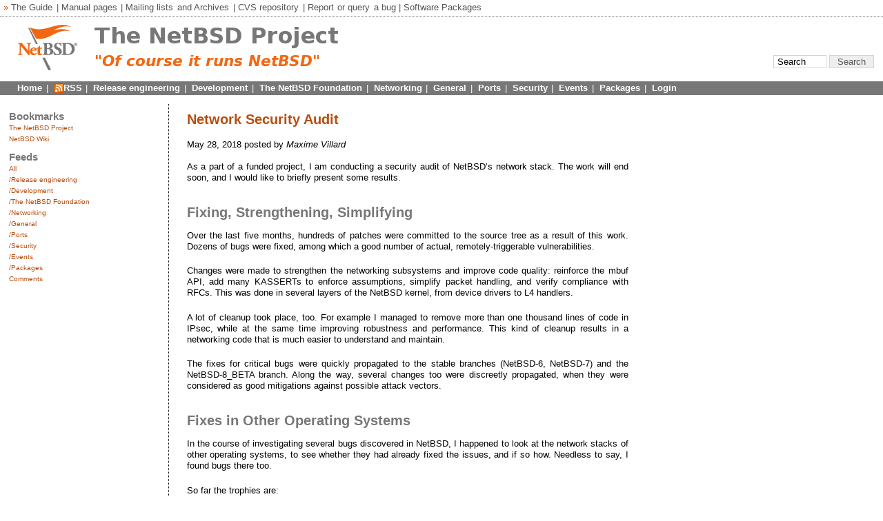

--- FILE ---
content_type: text/html;charset=utf-8
request_url: http://blog.netbsd.org/tnf/entry/network_security_audit
body_size: 23936
content:
<!DOCTYPE html PUBLIC "-//W3C//DTD XHTML 1.0 Strict//EN"
	"http://www.w3.org/TR/xhtml1/DTD/xhtml1-strict.dtd">
<html xmlns="http://www.w3.org/1999/xhtml">
	<head>
		<meta http-equiv="content-type" content="text/html; charset=utf-8" />
                 <link rel="shortcut icon" href="/tnf/resource/favicon.ico" type="image/x-icon"> 
		<title>
			NetBSD Blog
		</title>
                <link rel="stylesheet" type="text/css" href='/tnf/resource/global.css' />
		<link rel="stylesheet" type="text/css" href='/tnf/page/custom.css' />
	</head>
	<body>
		
			        
            <link rel="alternate" type="application/atom+xml" title="Recent Entries (Atom)"  href="http://blog.netbsd.org/tnf/feed/entries/atom" />
    <link rel="alternate" type="application/rss+xml"  title="Recent Entries (RSS)"   href="http://blog.netbsd.org/tnf/feed/entries/rss" />
    <link rel="alternate" type="application/atom+xml" title="Recent Comments (Atom)" href="http://blog.netbsd.org/tnf/feed/comments/atom" />
    <link rel="alternate" type="application/rss+xml"  title="Recent Comments (RSS)"  href="http://blog.netbsd.org/tnf/feed/comments/rss" />

    
                <link rel="search"
            title="OpenSearch Descriptor for weblog NetBSD Blog"
            type="application/opensearchdescription+xml"
            href="http://blog.netbsd.org/roller-services/opensearch/tnf" />
    		
		<div id="header">
			<div class="topNavigation">
				<span>&raquo;</span> <a href="http://www.NetBSD.org/docs/guide/en/">The Guide</a> | <a href="http://man.NetBSD.org">Manual pages</a> | <a href="http://www.NetBSD.org/mailinglists/">Mailing lists</a> and <a href="http://mail-index.NetBSD.org/">Archives</a> | <a href="http://cvsweb.NetBSD.org/">CVS repository</a> | <a href="http://www.NetBSD.org/cgi-bin/sendpr.cgi?gndb=netbsd">Report</a> or <a href="http://gnats.NetBSD.org/">query</a> a bug | <a href="http://www.NetBSD.org/docs/software/packages.html">Software Packages</a>
			</div>
			<div class="centralHeader">
				<a href="/"><img src="/tnf/resource/NetBSD-headerlogo.png" alt="[NetBSD Logo]" width="506" height="90" /></a>
				<div class="headerTools">
<BR>
					<div id="headerSearch">
						<form method="get" action="/tnf/search">
							<input class="whiteOnBlack" type="text" name="q" onfocus="if(this.value==this.defaultValue ) this.value='';" size="12" maxlength="255" value="Search" /> <input type="submit" value="Search" />
						</form>
					</div>
				</div>
			</div>
			<div class="navBar">
				<a href="http://blog.netbsd.org/tnf/" title="Home">Home</a>&nbsp;|&nbsp;
                                <img src="/tnf/resource/feed-icon-14x14.png" border=0 align="absmiddle"><a href="http://blog.netbsd.org/tnf/feed/entries/atom">RSS</a>&nbsp;|&nbsp;
 <a href="http://blog.netbsd.org/tnf/category/Release+engineering" title="Blog about NetBSD release engineering.">Release engineering</a>&nbsp;|&nbsp;  <a href="http://blog.netbsd.org/tnf/category/Development" title="About NetBSD development.">Development</a>&nbsp;|&nbsp;  <a href="http://blog.netbsd.org/tnf/category/The+NetBSD+Foundation" title="TNF articles.">The NetBSD Foundation</a>&nbsp;|&nbsp;  <a href="http://blog.netbsd.org/tnf/category/Networking" title="">Networking</a>&nbsp;|&nbsp;  <a href="http://blog.netbsd.org/tnf/category/General" title="General">General</a>&nbsp;|&nbsp;  <a href="http://blog.netbsd.org/tnf/category/Ports" title="Port specific news">Ports</a>&nbsp;|&nbsp;  <a href="http://blog.netbsd.org/tnf/category/Security" title="Security advisories and security related information.">Security</a>&nbsp;|&nbsp;  <a href="http://blog.netbsd.org/tnf/category/Events" title="Upcoming and past events.">Events</a>&nbsp;|&nbsp;  <a href="http://blog.netbsd.org/tnf/category/Packages" title="The most portable package software in the world.">Packages</a>&nbsp;|&nbsp; 
      <a href="/roller-ui/login-redirect.rol"><span>Login</span></a>
  			</div>
		</div>
		<div id="content">
			<div class="rowOfBoxes">
				<div class="quarter noBorderOnLeft borderOnRight sideBarLeft">

                                                <h3>Bookmarks</h3>
                                                                                                <ul class="rFolder">
                    <li class="rFolderItem">
                                <a href="https://www.NetBSD.org/"
               title="NetBSD is a free, secure, and highly portable Unix-like Open Source operating system available for many platforms, from large-scale server systems to powerful desktop systems to handheld and embedded devices."
               class="rBookmark0">The NetBSD Project</a>
                </li>
            <li class="rFolderItem">
                                <a href="https://wiki.netbsd.org/"
               title="The NetBSD Wiki is a collaborative writing project to build useful resources for NetBSD users."
               class="rBookmark0">NetBSD Wiki</a>
                </li>
                    </ul>
	
						<h3>Feeds</h3>
						    <ul class="rFeeds">
    <li><a href="http://blog.netbsd.org/tnf/feed/entries/atom">All</a></li>
                <li><a href="http://blog.netbsd.org/tnf/feed/entries/atom?cat=%2FRelease+engineering">/Release engineering</a></li>
            <li><a href="http://blog.netbsd.org/tnf/feed/entries/atom?cat=%2FDevelopment">/Development</a></li>
            <li><a href="http://blog.netbsd.org/tnf/feed/entries/atom?cat=%2FThe+NetBSD+Foundation">/The NetBSD Foundation</a></li>
            <li><a href="http://blog.netbsd.org/tnf/feed/entries/atom?cat=%2FNetworking">/Networking</a></li>
            <li><a href="http://blog.netbsd.org/tnf/feed/entries/atom?cat=%2FGeneral">/General</a></li>
            <li><a href="http://blog.netbsd.org/tnf/feed/entries/atom?cat=%2FPorts">/Ports</a></li>
            <li><a href="http://blog.netbsd.org/tnf/feed/entries/atom?cat=%2FSecurity">/Security</a></li>
            <li><a href="http://blog.netbsd.org/tnf/feed/entries/atom?cat=%2FEvents">/Events</a></li>
            <li><a href="http://blog.netbsd.org/tnf/feed/entries/atom?cat=%2FPackages">/Packages</a></li>
        <li><a href="http://blog.netbsd.org/tnf/feed/comments/atom">Comments</a></li>
    </ul>

			</div>
			</div>
			<div class="mainContent">
				<div class="half noBorderOnLeft" style="border-left: 1px dotted #000">
							  		              <h2><a href="http://blog.netbsd.org/tnf/entry/network_security_audit">Network Security Audit</a></h2><BR>
<div class="descr">May 28, 2018 posted by <i>Maxime Villard</I></div><BR>

  As a part of a funded project, I am conducting a security audit of NetBSD’s
network stack. The work will end soon, and I would like to briefly present
some results.
<p>
<h2>Fixing, Strengthening, Simplifying</h2>
<p>
Over the last five months, hundreds of patches were committed to the source tree
as a result of this work. Dozens of bugs were fixed, among which a good number
of actual, remotely-triggerable vulnerabilities.
<p>
Changes were made to strengthen the networking subsystems and improve code
quality: reinforce the mbuf API, add many KASSERTs to enforce assumptions,
simplify packet handling, and verify compliance with RFCs. This was done in
several layers of the NetBSD kernel, from device drivers to L4 handlers.
<p>
A lot of cleanup took place, too. For example I managed to remove more than
one thousand lines of code in IPsec, while at the same time improving
robustness and performance. This kind of cleanup results in a networking code
that is much easier to understand and maintain.
<p>
The fixes for critical bugs were quickly propagated to the stable branches
(NetBSD-6, NetBSD-7) and the NetBSD-8_BETA branch. Along the way, several
changes too were discreetly propagated, when they were considered as good
mitigations against possible attack vectors.
<p>
<h2>Fixes in Other Operating Systems</h2>
<p>
In the course of investigating several bugs discovered in NetBSD, I happened
to look at the network stacks of other operating systems, to see whether they
had already fixed the issues, and if so how. Needless to say, I found bugs
there too.
<p>
So far the trophies are:
<center>
<table>
	<tr>
		<th>NetBSD</th>
		<th>OpenBSD</th>
		<th>FreeBSD</th>
	</tr>
	<tr>
		<td>SA2018-003 (1)</td>
		<td>6.2-Errata-#005 (2)</td>
		<td>SA-18:01.ipsec (2)</td>
	</tr>
	<tr>
		<td>SA2018-004 (1)</td>
		<td>6.2-Errata-#006 (1)</td>
		<td>SA-18:05.ipsec (2)</td>
	</tr>
	<tr>
		<td>SA2018-006 (5+)</td>
		<td>6.2-Errata-#007 (1)</td>
		<td></td>
	</tr>
	<tr>
		<td>SA2018-007 (10)</td>
		<td>6.2-Errata-#010 (1)</td>
		<td></td>
	</tr>
	<tr>
		<td>SA2018-008 (2)</td>
		<td>6.3-Errata-#006 (2)</td>
		<td></td>
	</tr>
	<tr>
		<td></td>
		<td>6.3-Errata-#008 (1)</td>
		<td></td>
	</tr>
</table>
<br>
<font size="1">Fig. A: advisory_name (number_of_bugs).</font>
</center>
<p>
Of course, I am focusing on NetBSD, so it is no surprise the number of bugs
found there is higher than in the other OSes.
<p>
Also, it is to be noted that FreeBSD hasn’t yet published advisories for
several bugs that I reported to them (which they nonetheless fixed pretty
quickly).
<p>
<h2>Some Examples</h2>
<h3>The IPv6 Buffer Overflow</h3>
<p>
In January I discovered, in NetBSD’s IPv6 stack, a subtle buffer overflow,
which turned out to affect the other BSDs as well.
<p>
The overflow allowed an attacker to write one byte of packet-controlled data
into ‘packet_storage+off’, where ‘off’ could be approximately controlled too.
<p>
This allowed at least a pretty bad remote DoS: by sending specially-crafted
packets in a loop, an attacker could overwrite several areas of memory with
wrong values, which would eventually lead to undefined behavior and crash.
<p>
One way of exploiting this bug was to use a special combination of nested
fragments.
<p>
<center>
<img src="//www.netbsd.org/~maxv/netaudit/FigB.png">
<br>
<font size="1">Fig. B: A simplified view.</font>
</center>
<p>
In short, when receiving the last fragment of a packet, the kernel would
iterate over the previous IPv6 options of the packet, assuming that everything
was located in the first mbuf. It was possible to break this assumption, by
sending a fragment nested into another.
<p>
Given the nature of the bug there were probably other (and perhaps more
direct) ways to trigger it.
<p>
This overflow was of course fixed pretty quickly, but in addition the NetBSD
kernel was changed to automatically drop nested fragments. This is an example
of the many miscellaneous changes made in order to strengthen the network
stack.
<p>
<h3>The IPsec Infinite Loop</h3>
<p>
When receiving an IPv6-AH packet, the IPsec entry point was not correctly
computing the length of the IPv6 suboptions, and this, <b>before</b>
authentication. As a result, a specially-crafted IPv6 packet could trigger an
infinite loop in the kernel (making it unresponsive). In addition this flaw
allowed a limited buffer overflow - where the data being written was however
not controllable by the attacker.
<p>
The other BSDs too were affected by this vulnerability. In addition they were
subject to another buffer overflow, in IPv4-AH this time, which happened to
have been already fixed in NetBSD several years earlier.
<p>
<h3>The IPPROTO Typo</h3>
<p>
While looking at the IPv6 Multicast code, I stumbled across a pretty simple
yet pretty bad mistake: at one point the Pim6 entry point would return
IPPROTO_<b>N</b>ONE instead of IPPROTO_<b>D</b>ONE. Returning IPPROTO_NONE was entirely
wrong: it caused the kernel to keep iterating on the IPv6 packet chain, while
the packet storage was already freed.
<p>
Therefore it was possible to remotely cause a use-after-free if the packet
was forged in such a way that the kernel would take the IPPROTO_NONE branch.
Generally the kernel would panic shortly afterwards, because it figured out it
was double-freeing the same packet storage. (A use-after-free detector is also
one of the things that were added in NetBSD to prevent the exploitation of
such bugs.)
<p>
This typo was found in the Multicast entry code, which is enabled only with a
particular, non-default configuration. Therefore it didn’t affect a default
install of NetBSD.
<p>
While looking for other occurrences of this typo, I found the exact same bug
in the exact same place in FreeBSD. Curiously enough, OpenBSD had the same bug
too, but in a totally different place: the typo existed in their EtherIP entry
point, but there, it was more dangerous, because it was in a branch taken by
default, and therefore a default install of OpenBSD was vulnerable.
<p>
<h3>The PF Signedness Bug</h3>
<p>
A bug was found in NetBSD’s implementation of the PF firewall, that did not
affect the other BSDs. In the initial PF code a particular macro was used as
an alias to a number. This macro formed a signed integer.
<p>
In NetBSD, however, the macro was defined differently: it contained the
<i>sizeof</i> statement. This was a terrible mistake, because it resulted in
an <b>unsigned</b> integer.
<p>
This was not the intended signedness. Given that the macro in question was used
to perform length validation checks in PF’s TCP-SYN entry point when a modulate
rule was active, it was easy to cause a remote DoS by sending a malformed
packet.
<p>
But PF was not a component I was supposed to look at as part of my work. So how
did I still manage to find this bug? Well, while closing dozens of reports in
NetBSD’s Problem Report database, I stumbled across a PR from 2010, which was
briefly saying that PF’s TCP-SYN entry point could crash the kernel if a
special packet was received. Looking at the PF code, it was clear, after two
minutes, where the problem was.
<p>
<h3>The NPF Integer Overflow</h3>
<p>
An integer overflow could be triggered in NPF, when parsing an IPv6 packet with
large options. This could cause NPF to look for the L4 payload at the wrong
offset within the packet, and it allowed an attacker to bypass any L4 filtering
rule on IPv6.
<p>
<center>
<img src="//www.netbsd.org/~maxv/netaudit/FigC.png">
<br>
<font size="1">Fig. C: Simplified example of an exploit.</font>
</center>
<p>
In the example above, NPF allows the packet to enter, based on validation
performed on the wrong TCP header (orange, dashed lines). The kernel reads the
correct TCP header (red), and delivers it to a socket. NPF was supposed to
reject it.
<p>
More generally, several problems existed in NPF’s handling of IPv6 packets.
<p>
<h3>The IPsec Fragment Attack</h3>
<font size="1">(A more detailed example)</font>
<p>
I noticed some time ago that when reassembling fragments (in either IPv4 or
IPv6), the kernel was not removing the M_PKTHDR flag on the secondary mbufs in
mbuf chains. This flag is supposed to indicate that a given mbuf is the head of
the chain it forms; having the flag on secondary mbufs was suspicious.
<p>
Later, deep in the IPsec-ESP handler, I found a function that was assuming that
M_PKTHDR was set only in the first mbuf of the chain – assumption that
evidently didn’t hold, since reassembled fragments had several M_PKTHDRs. Later
in the handler, it resulted in a wrong length being stored in the mbuf header
(the packet had become shorter than the actual length registered). The wrong
length would in turn trigger a kernel panic shortly afterwards.
<p>
This remote DoS was triggerable if the ESP payload was located in a secondary
mbuf of the chain, which never is the case in practice. The function in
question was called after ESP decryption. Therefore, in order for an attacker
to reach this place, it was necessary to send a correct ESP payload – which
meant having the ESP key. So at a first glance, this looked like a non-critical
bug.
<p>
But there was still a theoretical way to exploit the bug. In the case of IPv6 at least, the
IP options can be huge, and more importantly, can be located in the <b>unencrypted</b>
part of the packet. Let’s say you are MITMing a NetBSD host that is having an
ESP conversation with another host. You intercept a packet directed to the
NetBSD host. You take the ESP payload as-is (which you can’t decrypt since you
don’t have the key), you craft a new two-fragment packet: you put the other
IPsec host’s IPv6 address as source, insert a dummy IP option in the first
fragment, insert the ESP payload as-is in the second fragment, and send the two
fragments to the NetBSD host.
<p>
The NetBSD host reassembles the fragments, decrypts the ESP payload correctly,
reaches the aforementioned handler, miscomputes the packet length, and crashes.
<p>
The other BSDs were affected.
<p>
<h3>And the rest...</h3>
<p>
Many security fixes and improvements in different places that I didn’t list
here.
<p>
<h2>What Now</h2>
Not all protocols and layers of the network stack were verified, because of
time constraints, and also because of unexpected events: the recent x86 CPU
bugs, which I was the only one able to fix promptly. A todo list will be left
when the project end date is reached, for someone else to pick up. Me perhaps,
later this year? We’ll see.
<p><p>
<i>
This security audit of NetBSD’s network stack is sponsored by The NetBSD
Foundation, and serves all users of BSD-derived operating systems. The NetBSD
Foundation is a non-profit organization, and welcomes any donations that help
continue funding projects of this kind.
</i>
<p><p>

   [<a href="http://blog.netbsd.org/tnf/entry/network_security_audit#comments">6 comments</a>]
 
</p>

<p>
<script type="text/javascript">
digg_url = 'http://blog.netbsd.org/tnf/entry/network_security_audit';
digg_title = 'Network Security Audit';
digg_skin = 'compact';
digg_window = 'new';
</script>
<script src="https://digg.com/tools/diggthis.js" type="text/javascript"></script>

<!--
<img src="https://images.slashdot.org/favicon.ico" alt="Slashdot" border="0" height="16" width="16">
<a href="javascript:location.href='http://slashdot.org/slashdot-it.pl?op=basic&amp;url='+encodeURIComponent(http://blog.netbsd.org/tnf/entry/network_security_audit)">Slashdot It!</a>
-->
</p>

<p>&nbsp;</p>

    		  <div class="next-prev">
		  		                                 &laquo; <a href="http://blog.netbsd.org/tnf/entry/pinebook">An annotated look at...</a> |  
                <a href="/tnf/">Main</a>
                | <a href="http://blog.netbsd.org/tnf/entry/coverage_of_signal_routines_in">Coverage of signal...</a> &raquo;
    		  		  </div>
		  		     <br/><br/>
		     		         <a name="comments"></a>
    <div class="comments" id="comments">

            <div class="comments-head">Comments:</div>
            
    <br/>
                        <a name="comment-1527513617000" id="comment-1527513617000"></a>
            <div class="comment odd" id="comment1">

                Great work!

Btw, (and I'm not affiliated with Google) your work might be part to their bug bounty program, in which they now also recognize and award security improvements in popular open source software. Worth looking at their FAQ docs.

                <p class="comment-details">
                Posted by
                                    <b>frederik</b>
                
                on May 28, 2018 at 01:20 PM UTC

                <a href="http://blog.netbsd.org/tnf/entry/network_security_audit#comment-1527513617000"
                   class="entrypermalink" title="comment permalink">#</a>
                </p>

            </div>

                                <a name="comment-1527524203000" id="comment-1527524203000"></a>
            <div class="comment even" id="comment2">

                Thanks for doing all this excellent work and making NetBSD even better! 

I'll be learning from your commits for a long time.

                <p class="comment-details">
                Posted by
                                    <b>Chris Humphries</b>
                
                on May 28, 2018 at 04:16 PM UTC

                <a href="http://blog.netbsd.org/tnf/entry/network_security_audit#comment-1527524203000"
                   class="entrypermalink" title="comment permalink">#</a>
                </p>

            </div>

                                <a name="comment-1527537096000" id="comment-1527537096000"></a>
            <div class="comment odd" id="comment3">

                The Internet Bug Bounty on HackerOne might also be a good place to submit some of these bugs to help fund future research.

                <p class="comment-details">
                Posted by
                                    <a rel="nofollow" href="http://https://hackerone.com/internet"><b>geeknik</b></a>
                
                on May 28, 2018 at 07:51 PM UTC

                <a href="http://blog.netbsd.org/tnf/entry/network_security_audit#comment-1527537096000"
                   class="entrypermalink" title="comment permalink">#</a>
                </p>

            </div>

                                <a name="comment-1527551880000" id="comment-1527551880000"></a>
            <div class="comment even" id="comment4">

                Great work and explanations!
It's good to see that the foundation is supporting your efforts to make NetBSD more secure... and it benefits other BSDs too!

                <p class="comment-details">
                Posted by
                                    <b>An OpenBSD user</b>
                
                on May 28, 2018 at 11:58 PM UTC

                <a href="http://blog.netbsd.org/tnf/entry/network_security_audit#comment-1527551880000"
                   class="entrypermalink" title="comment permalink">#</a>
                </p>

            </div>

                                <a name="comment-1527572952000" id="comment-1527572952000"></a>
            <div class="comment odd" id="comment5">

                Grate work! Thanks.

                <p class="comment-details">
                Posted by
                                    <b>Tapper</b>
                
                on May 29, 2018 at 05:49 AM UTC

                <a href="http://blog.netbsd.org/tnf/entry/network_security_audit#comment-1527572952000"
                   class="entrypermalink" title="comment permalink">#</a>
                </p>

            </div>

                                <a name="comment-1527581233000" id="comment-1527581233000"></a>
            <div class="comment even" id="comment6">

                Indeed good work!

                <p class="comment-details">
                Posted by
                                    <a rel="nofollow" href="http://netbsd.org"><b>Ilyas Bakirov</b></a>
                
                on May 29, 2018 at 08:07 AM UTC

                <a href="http://blog.netbsd.org/tnf/entry/network_security_audit#comment-1527581233000"
                   class="entrypermalink" title="comment permalink">#</a>
                </p>

            </div>

                </div>
		     		     
    <div class="comments-form">
    <div class="comments-head">Post a Comment:</div>
    <a name="comment-form"></a>

    <span class="status">Comments are closed for this entry.</span>

    </div>
		  				</div>
			</div>
			<div class="clearer"></div>
		</div>
		<div class="rowOfBoxes">
			<div id="footer">
				<span class="footfeed"><a href="http://www.NetBSD.org/cgi-bin/feedback.cgi">Contact</a> |</span> <span class="footcopy"><a href="http://www.NetBSD.org/about/disclaimer.html">Disclaimer</a> | <span class="copyright">Copyright © 1994-2015 The NetBSD Foundation, Inc.</span> ALL RIGHTS RESERVED.<br />
				NetBSD<sup>®</sup> is a registered trademark of The NetBSD Foundation, Inc.</span>
			</div>
		</div>
	</body>
</html>



--- FILE ---
content_type: text/css
request_url: http://blog.netbsd.org/tnf/resource/global.css
body_size: 8457
content:
/* ##### Common Styles ##### */

body {
  background-color: #ffffff;
  color: #000000;
  font-family: Tahoma, sans-serif;
  font-size: small;
  line-height: 1.3em;
  margin: 0;
  padding: 0;
}

acronym, .titleTip {
  border-bottom: 1px dotted rgb(61,92,122);
  cursor: help;
  margin: 0;
  padding: 0 0 0.4px 0;
}

img {
  border: none;
}

a:link {
  color: #b84e0d;
  text-decoration: none;
}

a:hover {
  color: #f26711;
  text-decoration: underline;
}

a:visited {
  color: #880000;
  text-decoration: none;
}

a:visited:hover {
  color: #f26711;
  text-decoration: underline;
}

h3 {
  color: #777777;
}

h4 {
  color: #777777;
}

.doNotDisplay {
  display: none !important;
}

/* ##### Header ##### */

.topNavigation {
  color: #555555;
  margin: 0;
  padding: 0.5ex 5px;
  border-bottom: 1px dotted #777777;
}

.topNavigation span {
  color: #b84e0d;
}

.topNavigation small {
  font-size: 80%;
}

.topNavigation a:link {
  color: #555555;
  text-decoration: none;
  margin: 0;
  padding: 0 0.25ex 0 0;
}

.topNavigation a:hover {
  color: #000000;
  text-decoration: underline;
}

.topNavigation a:visited {
  color: #555555;
  text-decoration: none;
}

.topNavigation a:visited:hover {
  color: #000000;
  text-decoration: underline;
}

.centralHeader {
  background-color: #ffffff;
  margin: 0;
  padding-left: 10px;
}

.headerTools {
  position: absolute;
  top: 40px;
  right: 1em;
  margin: 0;
}

#headerLangs a {
  color: #777777;
  background-color: transparent;
  text-decoration: none;
  margin: 0;
  padding: 0 0 0.5ex 0;
}

#headerLangs a:hover {
  color: #f26711;
  background-color: transparent;
  text-decoration: underline;
}

#headerLangs {
  position: absolute;
  top: 2.5em;
  right: 1em;
  white-space: nowrap;
}

#headerSearch {
  position: absolute;
  top: 40px;
  right: 0;
}

#headerSearch form {
  margin: 0; /* need for IE Mac */
  text-align: right; /* need for IE Mac */
  white-space: nowrap; /* for Opera */
}

#headerSearch input {
  background-color: #eeeeee;
  color: #555555;
  border: 1px solid #d4d4d4;
  padding: 1px 5px 1px 5px;
  font-size: small;
  width: 5em;
}

.whiteOnBlack {
  background-color: #ffffff !important;
  color: #000000 !important;
}

#headerMirrors select {
  font-size: 12px;
}

#headerMirrors input {
  background-color: #eeeeee;
  color: #555555;
  border: 1px solid #d4d4d4;
  padding: 1px 5px 1px 5px;
  font-size: small;
  width: 5em;
}

.navBar {
  color: #ffffff;
  background-color: #777777;
  margin: 0;
  padding-left: 25px;
  padding-top: 2px;
  border-bottom: 2px dotted #777777;
}

.navBar span {
  color: #ffffff;
}

.navBar a {
  color: #ffffff;
  background-color: transparent;
  font-weight: bold;
  text-decoration: none;
  margin: 0;
  padding: 0 0.25ex 0 0;
}

.navBar a:hover {
  text-decoration: none;
}

.navBar a:visited {
  color: #ffffff;
}

/* ##### Content ##### */


.sideBarLeft p {
  clear: both;
}

.iconsLeft img {
  float: left;
}

.iconsRight img {
  float: right;
}

.featureList {
  clear: both;
}

.featureList h2 {
  margin-bottom: 1em !important;
}

#content {
  margin: 0;
  clear: left;
}

#content h1 {
  color: #777777;
  background-color: transparent;
  line-height: 1.3em;
  margin: 0;
  padding: 1ex 0 0 0;
}

#content h2 {
  color: #777777;
  background-color: transparent;
  line-height: 1.3em;
  margin: 0;
  padding: 1ex 0 0 0;
}

#content h3 {
  color: #777777;
  background-color: transparent;
  line-height: 1.3em;
  margin: 0;
  padding: 1ex 0 0 0;
}

#content h4 {
  color: #777777;
  background-color: transparent;
  line-height: 1.3em;
  margin: 0;
  padding: 1ex 0 0 0;
}

#content h5 {
  color: #777777;
  background-color: transparent;
  line-height: 1.3em;
  margin: 0;
  padding: 1ex 0 0 0;
}

#content p {
  line-height: 1.3em;
  margin: 1em 0 1.5em 0;
  padding: 0;
}

.buttons {
  text-align: center;
  margin-top: 2em;
  line-height: 3em;
}

#news {
  color: #777777;
  font-style: italic;
}

#news ul {
  list-style-type: none;
  padding: 0;
  padding-left: 1em;
  margin: 0;
  margin-top: 1em;
}

#news li {
  margin: 0;
  padding: 0;
  padding-bottom: 1em;
}

#news li a {
  font-style: normal;
}

#news img {
  margin-top: 1em;
}

.more {
  margin: 0;
  padding: 0.5em 0;
  white-space: nowrap;
}

.more a, .more li a {
  color: #f26711;
  background-color: transparent;
  font-weight: bold;
  text-decoration: none;
  margin: 0;
}

.more a:hover {
  color: #f26711;
  text-decoration: underline;
}

.rowOfBoxes {
  clear: both;
}

.quarter, .oneThird, .half, .twoThirds, .fullWidth {
  margin: 1em 0;
  float: left;
  border-left: 1px solid rgb(204,204,204);
}

.quarter {
  width: 17%;
  padding-left: 1em;
  padding-right: 1em;
}

.oneThird {
  width: 28%;
  padding: 0 1em;
}

.half {
  text-align: justify;
  width: 50%;
  padding: 0 2em;
}

.twoThirds {
  width: 63%;
  padding: 0 1em;
}

.fullWidth {
  width: 96%;
  padding: 0 1.2em;
  border-left: none;
}

.filler {  /* use with an empty <p> element to add padding to the end of a text box */
  border: 1px solid white;
}
 
.noBorderOnLeft {
  border-left: none;
}

.BorderOnRight {
  border-right: 1px solid #d4d4d4;
}

.dividingBorderAbove {
  border-top: 1px solid rgb(204,204,204);
}

.greyLink a {
  color: #777777;
  text-decoration: none;
}

.greyLink a:hover {
  text-decoration: underline
}

.greyLink a:visited {
  color: #777777;
  text-decoration: none;
}

.greyLink a:visited:hover {
  color: #777777;
  text-decoration: underline;
}

/* ##### Footer ##### */

#footer {
  color: #777777;
  background-color: #f2f2f2;;
  text-align: center;
  line-height: 1.25em;
  margin: 2em 0 0 0;
  padding: 1ex 10px;
  clear: left;
  border-top: 1px solid #d4d4d4;
  border-bottom: 1px solid #d4d4d4;
}

#footer a {
  color: #777777;;
  background-color: transparent;
  text-decoration: underline;
}

#footer a:hover {
  text-decoration: none;
}

#hackathonBox {
  background: #f26711;
  color: #ffffff;
  margin: 1em 2em;
  padding: 1em 2em;
  text-align: left;
}

#hackathonBox a {
  color: #ffffff;
  text-decoration: underline;
}

#warnBox {
  font-weight: bold;
  background: #f26711;
  color: #ffffff;
  margin: 5px 5px;
  padding: 5px 5px;
  text-align: center;
}

#warnBox a {
  color: #ffffff;
  text-decoration: underline;
}

/* #### Overrides from the old NetBSD.css stylesheet ### */

table {
	font-size: 100%; /* keeps font size the same as in the body */
	Border-Width: 0.0em;
}

table td {
	Font-Family: Tahoma, Verdana, sans-serif;
	padding: 3pt;
}

.centered {
	Width: 90%;
	Margin-Left: auto;
	Margin-Right: auto;
}

.strikethrough {
	Text-Decoration: line-through;
}

.programlisting {
	Background-Color: #f5f5f5;
	Line-Height: 1.2em;
	Border-Color: #d4d4d4;
	Border-Style: solid;
	Border-Width: thin;
	Margin-Left: auto;
	Margin-Right: auto;
	Padding: 5pt;
	Width: 90%;
}


tr {
	Vertical-Align: top;
}

td {
	Vertical-Align: top;
}

th, td.theader {
	Background-Color: #f8f8f8;
	Font-Weight: bold;
	Vertical-Align: middle;
	Padding: 5pt;
}

td.developerslist {
	White-space: nowrap;
	Padding: 0.3em 0.3em 0.3em 0.3em;
}

td.developerslistwrap {
        White-space: normal;
        Padding: 0.3em 0.3em 0.3em 0.3em;
}

table.developerslist {
	Border-Width: 0.0em;
	Margin-Left: 0.5em;
	Margin-Right: 0.5em;
}

.center {
	Vertical-Align: middle;
	Text-Align: center;
}

tt.filename {
	Line-Height: 1.3em;
	Color: #AA0000;
}

tt.varname {
	Line-Height: 1.3em;
	Color: #2222AA;
}

.note {
	Background-Color: #f5f5f5;
	Border-Color: #d4d4d4;
	Border-Style: solid;
	Border-Width: thin;
	Padding: 5pt;
}

.head {
	Font-family: Arial, Verdana, Helvetica, sans-serif;
	Font-size: 120%;
	Font-weight: bold;
	Color: #777777;
}

.subhead {
	Font-family: Arial, Verdana, Helvetica, sans-serif;
	Font-size: 90%;
	Font-weight: bold;
	Color: #777777;
}

.newsindex {
	Font-family: Geneva, "Lucida Grande", Arial, Verdana, sans-serif;
	Font-size: 80%;
	Font-weight: normal;
}

.webtoc {
	Font-Family: "Lucida Grande", Geneva, Arial, Verdana, sans-serif;
}

.foothome {
	Line-Height: 1em;
	Vertical-Align: middle;
}

.footfeed {
	Line-Height: 1em;
}

.footcopy {
	Line-Height: 1em;
}

.foottag {
	Line-Height: 1em;
}

.pkgname {
	Font-Family: "Arial", "Helvetica", "Courier New", "Courier", "fixed", monospace;
	Font-Style: Italic;
	Text-Decoration: none;
	Line-Height: 1.3em;
}

.gnatspr {
	Font-Weight: bold;
}

.warning {
	Color: red;
}

.book {
  margin: 2em;
}

.preface {
  margin: 2em;
}

.chapter {
  margin: 2em;
}

.appendix {
  margin: 2em;
}


--- FILE ---
content_type: text/css;charset=utf-8
request_url: http://blog.netbsd.org/tnf/page/custom.css
body_size: 6335
content:
dummy { }

#mainContent {
 border-left: 1px dotted #000;
}

/*-------------------------------------------------------------
Base styles
--------------------------------------------------------------*/

a {
  text-decoration: none;
}

a:hover {
  text-decoration: underline overline;
}

body {
    background: white;
    /*font-family:"Lucida Grande", lucida, Geneva, Arial, sans-serif;*/
}

.img {
    border: 0px;
    margin: 0px; 
}

/* entries ----------------------------------------------- */

.entryBox {
    font-size: 90%;
}
.entryTitle {
    font-weight: bold;
}

.entryInfo {
    font-size: 90%;
    color: #999;
}
div.dayTitle {
    font-size: 120%;
    font-weight:bold;	
    padding: .5em 0 0 0;
}
div.next-previous {
    font-size: 80%;
    text-align: center;
    padding: .5em 0 .5em 0;

}

/* category chooser ----------------------------------------------- */

.category-chooser {
    margin: -50%;
    width:100%;
}
.rCategory li {
    font-size: 80%;
    display: inline;
    list-style-type: none;
    padding-right: 20px;
}
li.selected {
    font-weight: bold;
}

/* other lists ----------------------------------------------- */

ul.rNavigationBar, ul.rMenu, ul.rFolder, ul.rFeeds, ul.rReferersList, ul.rEntriesList {
    list-style-type: none;
    padding: 0;
    margin: 0;
    font-size: 80%;
}


/* calendar ----------------------------------------------- */

.hCalendarDay{
    text-align : center;
    font-size: small;
}
th.hCalendarDayNameRow {
    text-align : center;
    font-size : small;
    font-weight : bold;
}
td.hCalendarDayCurrent {
    text-align : center;
    font-size  : small;
    font-weight: bold;
}
td.hCalendarDayLinked {
    text-align : center;
    font-size  : small;
    font-weight: bold;
}

/* comments */

.content form ul{ 
	margin-left:0;
	list-style:none inside none;
}
.content form li{ 
	margin: 5px 0px 5px 0px;
	list-style:none inside none;
	background-image: none;
}

label.desc{
    border: 0;
    display: block;
    font-weight: bold;
}

form textarea{
    width:90%;
    height:140px;
    border: 1px groove #777777;
    padding: 2px 3px;
}
form input{
    border: 1px inset #777777;
    padding: 2px 3px;
}

div.next-prev {
	text-align: center;
}

div.comments, .comments-form, #searchAgain{
 	padding:20px;
        background-color:#F5F5F5;
        border:thin solid #D4D4D4;
}

form ul{ position: relative; list-style: none; width: 100%; }
/*form li{ line-height: 2em; margin: 0; padding: 1px 1px 6px 9px; }*/
form li.focused{ background-color: #fff7c0 !important; }
form li p{ font-size: 9px; line-height: 13px; color: #444; }
/*form li{ display: inline-block; }*/
form[id] li{ display: block; }
form li div{ display: inline-block; }
form[id] li div{ display: inline; }
form .left{ float: left !important; margin: 0; }
form .right{ float: right !important; margin: 0; }
form .clear{ clear: both; } 
form li div p{ margin: 0 0 5px 0; }
form div.left{ margin-right: 2px !important; }
form div.left[class]{ margin-right: 4px !important; }
form div.left img{ margin: 0 0 -2px 0; }
form h2{ font-size: 1.8em; clear: left; } 
form .info{ display: inline-block; margin: 0 0 10px 0; padding: 0 0 4px 0;}
form .info[class]{ display: block; }
form .info p{ font-size: 1em; line-height: 1.3em; margin: 0 0 8px 0; }
textarea.textarea{margin-bottom: 1px;}
textarea.textarea[class]{font-family: "Lucida Grande", Tahoma, "Trebuchet MS", Verdana, sans-serif;}
select.select{ padding: 1px 0 0 0; margin: 1px 0 3px 0; }
select.select[class]{ margin: 0; padding: 1px 0 1px 0; }
form .small{ width: 70px; }
form .medium{ width: 170px; }
form .large, form textarea.textarea{ width: 340px; }
form .tags{ width: 320px; }
form textarea.small{ height: 5.5em; }
form textarea.medium{ height: 10em; }
form textarea.large{ height: 20em; }
.choices input{ width: 200px; margin-right: 3px; }
.choices ol{ margin: 10px 0 0 0; }
.choices[class] ol{ margin: 0 !important; }
.choices img{ margin: 0 0 1px 0; }
fieldset ol li{ display: list-item !important; margin: 0 5px 2px 3px !important; padding: 0 !important; list-style: inside decimal; }
input.button, button { width: 6em; padding: 2px 2px 0 0; /* fix for IE */ }
/* revert to normal for Firefox */
li>input.button, li>button, input.button>input.button, button>button { padding: 2px; border: 1px outset #777777 }
/*label.desc{
    margin: 4px 0 3px 0;
    border: 0;
    color: #444;
    font-size: 1em;
    line-height: 1.3em;
    display: block;
    font-weight: bold;
}*/
input.text, input.number, input.url, input.email, input.password, input.file, 
textarea.textarea, select.select{
    font-size: 1.2em;
    border-top: 1px solid #7c7c7c;
    border-left: 1px solid #c3c3c3;
    border-right: 1px solid #c3c3c3;
    border-bottom: 1px solid #ddd;
    color: #333;
}
input.text, input.number, input.url, input.email, input.password, input.file{ padding: 2px; }
input.currency{ text-align: right; }
input.checkbox, input.radio{
    display: block;
    line-height: 1.4em;
    margin: 8px 0 0 3px;
    width: 13px;
    height: 13px;
}
input.focus, textarea.focus { background: #ffd; color: #000; }
label.choice{
    display: block;
    line-height: 1.4em;
    margin: -19px 0 0 25px;
    padding: 4px 0 5px 0;
    color: #444;
    width: 80%;
}


/*-------------------------------------------------------------
Basic theme styles
--------------------------------------------------------------*/

h1 {
  font-size:200%;
  color:#CC9933;
}
h2, .comments-head{
    color: #880000;
    font-size:150%;
    font-weight:bold;
    /*border-bottom:1px dotted #666;
    text-transform:uppercase;
    letter-spacing: .2em;*/  	
    margin-top: .5em;			
}
h1.weblogName {
    text-align:center;
}
p.weblogDescription {
    text-align: center;
}
div.dayTitle {
    color:#CC9933;
    font-size:90%;
    text-transform:uppercase;
    border-bottom:1px dotted #666;		
}

/* layout ----------------------------------------------- */

.content_wrapper {
    width: 80%;
    float: left;
}
.content {
    padding: 0em 2em 2em 2em;
}
.rightbar_wrapper { 
    width: 20%;
    float: right;
}


